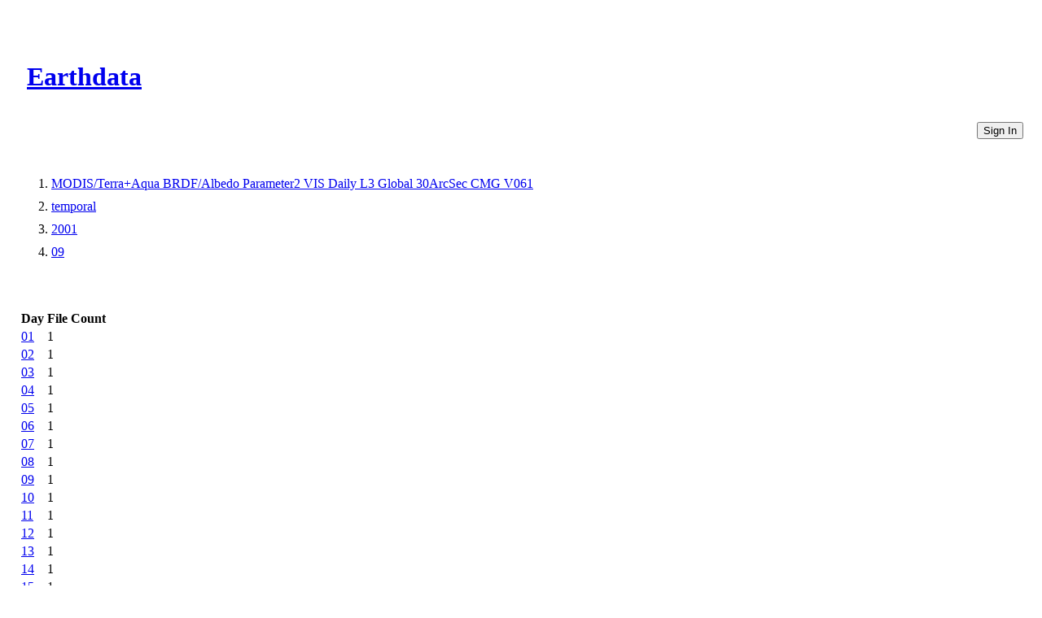

--- FILE ---
content_type: text/html
request_url: https://cmr.earthdata.nasa.gov/virtual-directory/collections/C2540268554-LPCLOUD/temporal/2001/09
body_size: 1358
content:
<!DOCTYPE html><html lang="en"><head><meta http-equiv="X-UA-Compatible" content="IE=edge"><meta charset="UTF-8"><meta name="viewport" content="width=device-width, initial-scale=1"><link href="https://cdn.earthdata.nasa.gov/eui/1.1.7/stylesheets/application.css" rel="stylesheet"><link href="https://cdn.earthdata.nasa.gov/tophat2/tophat2.css" rel="stylesheet" type="text/css"><link href="https://cmr.earthdata.nasa.gov/search/site/css/cmr.css" rel="stylesheet"><link href="https://d3oxhit20ukbgu.cloudfront.net/style.css" rel="stylesheet"><!-- We participate in the US government's analytics program. See the data at analytics.usa.gov. --><script async="" type="text/javascript" src="https://dap.digitalgov.gov/Universal-Federated-Analytics-Min.js?agency=NASA&amp;subagency=GSFC" id="_fed_an_ua_tag"></script></head><title>Days</title></html><body><div class="main-container"><header id="earthdata-tophat2" style="height: 32px;"></header><div class="demo-mast eui-bg--ocean-blue" style="width: 100%"><div class="eui-masthead-logo eui-earthdata-logo" id="masthead-logo"><h1><a href="https://earthdata.nasa.gov/">Earthdata</a><div class="banner-title">CMR Virtual Directories</div></h1></div><a href="/virtual-directory/collections/auth"><button class="eui-btn--round eui-btn--green" id="login_button">Sign In</button></a><div style="clear: both;"></div></div><div class="eui-breadcrumbs"><ol class="eui-breadcrumbs__list"><li class="eui-breadcrumbs__item"><a href="/virtual-directory/collections/C2540268554-LPCLOUD">MODIS/Terra+Aqua BRDF/Albedo Parameter2 VIS Daily L3 Global 30ArcSec CMG V061</a></li><li class="eui-breadcrumbs__item"><a href="/virtual-directory/collections/C2540268554-LPCLOUD/temporal">temporal</a></li><li class="eui-breadcrumbs__item"><a href="/virtual-directory/collections/C2540268554-LPCLOUD/temporal/2001">2001</a></li><li class="eui-breadcrumbs__item"><a href="/virtual-directory/collections/C2540268554-LPCLOUD/temporal/2001/09">09</a></li></ol></div><div class="table-container"><table><thead><tr><th>Day</th><th>File Count</th></tr></thead><tbody><tr><td><a href="/virtual-directory/collections/C2540268554-LPCLOUD/temporal/2001/09/01">01</a></td><td>1</td></tr><tr><td><a href="/virtual-directory/collections/C2540268554-LPCLOUD/temporal/2001/09/02">02</a></td><td>1</td></tr><tr><td><a href="/virtual-directory/collections/C2540268554-LPCLOUD/temporal/2001/09/03">03</a></td><td>1</td></tr><tr><td><a href="/virtual-directory/collections/C2540268554-LPCLOUD/temporal/2001/09/04">04</a></td><td>1</td></tr><tr><td><a href="/virtual-directory/collections/C2540268554-LPCLOUD/temporal/2001/09/05">05</a></td><td>1</td></tr><tr><td><a href="/virtual-directory/collections/C2540268554-LPCLOUD/temporal/2001/09/06">06</a></td><td>1</td></tr><tr><td><a href="/virtual-directory/collections/C2540268554-LPCLOUD/temporal/2001/09/07">07</a></td><td>1</td></tr><tr><td><a href="/virtual-directory/collections/C2540268554-LPCLOUD/temporal/2001/09/08">08</a></td><td>1</td></tr><tr><td><a href="/virtual-directory/collections/C2540268554-LPCLOUD/temporal/2001/09/09">09</a></td><td>1</td></tr><tr><td><a href="/virtual-directory/collections/C2540268554-LPCLOUD/temporal/2001/09/10">10</a></td><td>1</td></tr><tr><td><a href="/virtual-directory/collections/C2540268554-LPCLOUD/temporal/2001/09/11">11</a></td><td>1</td></tr><tr><td><a href="/virtual-directory/collections/C2540268554-LPCLOUD/temporal/2001/09/12">12</a></td><td>1</td></tr><tr><td><a href="/virtual-directory/collections/C2540268554-LPCLOUD/temporal/2001/09/13">13</a></td><td>1</td></tr><tr><td><a href="/virtual-directory/collections/C2540268554-LPCLOUD/temporal/2001/09/14">14</a></td><td>1</td></tr><tr><td><a href="/virtual-directory/collections/C2540268554-LPCLOUD/temporal/2001/09/15">15</a></td><td>1</td></tr><tr><td><a href="/virtual-directory/collections/C2540268554-LPCLOUD/temporal/2001/09/16">16</a></td><td>1</td></tr><tr><td><a href="/virtual-directory/collections/C2540268554-LPCLOUD/temporal/2001/09/17">17</a></td><td>1</td></tr><tr><td><a href="/virtual-directory/collections/C2540268554-LPCLOUD/temporal/2001/09/18">18</a></td><td>1</td></tr><tr><td><a href="/virtual-directory/collections/C2540268554-LPCLOUD/temporal/2001/09/19">19</a></td><td>1</td></tr><tr><td><a href="/virtual-directory/collections/C2540268554-LPCLOUD/temporal/2001/09/20">20</a></td><td>1</td></tr><tr><td><a href="/virtual-directory/collections/C2540268554-LPCLOUD/temporal/2001/09/21">21</a></td><td>1</td></tr><tr><td><a href="/virtual-directory/collections/C2540268554-LPCLOUD/temporal/2001/09/22">22</a></td><td>1</td></tr><tr><td><a href="/virtual-directory/collections/C2540268554-LPCLOUD/temporal/2001/09/23">23</a></td><td>1</td></tr><tr><td><a href="/virtual-directory/collections/C2540268554-LPCLOUD/temporal/2001/09/24">24</a></td><td>1</td></tr><tr><td><a href="/virtual-directory/collections/C2540268554-LPCLOUD/temporal/2001/09/25">25</a></td><td>1</td></tr><tr><td><a href="/virtual-directory/collections/C2540268554-LPCLOUD/temporal/2001/09/26">26</a></td><td>1</td></tr><tr><td><a href="/virtual-directory/collections/C2540268554-LPCLOUD/temporal/2001/09/27">27</a></td><td>1</td></tr><tr><td><a href="/virtual-directory/collections/C2540268554-LPCLOUD/temporal/2001/09/28">28</a></td><td>1</td></tr><tr><td><a href="/virtual-directory/collections/C2540268554-LPCLOUD/temporal/2001/09/29">29</a></td><td>1</td></tr><tr><td><a href="/virtual-directory/collections/C2540268554-LPCLOUD/temporal/2001/09/30">30</a></td><td>1</td></tr></tbody></table></div><footer class="robots-nocontent"><div class="wrap"><div class="compliance"><h4>NASA Links</h4><ul><li>NASA Official: Doug Newman</li><li><a class="ext" href="http://www.nasa.gov/about/highlights/HP_Privacy.html">Web Privacy Policy</a></li><li><a class="ext" href="https://earthdata.nasa.gov/earth-science-data-systems-program/policies/data-information-policy">Data and Information Policy</a></li><li><a class="ext" href="http://www.nasa.gov/audience/formedia/features/communication_policy.html">Communications Policy</a></li><li><a class="ext" href="http://www.nasa.gov/FOIA/index.html">Freedom of Information Act</a></li><li><a class="ext" href="http://www.usa.gov/">USA.gov</a></li><li><a href="/sitemap">Sitemap</a></li><li class="version badge eui-badge--md">V 20.4.1.49</li></ul></div></div></footer></div><script src="https://cdn.earthdata.nasa.gov/elibs/jquery/3.5.1/jquery-3.5.1.min.js"></script><script async="" src="https://fbm.earthdata.nasa.gov/for/CMR/feedback.js"></script><script type="text/javascript">jQuery(window).on('load',function() {
  feedback.init({showIcon: false});
});</script><script id="earthdata-tophat-script" src="https://cdn.earthdata.nasa.gov/tophat2/tophat2.js" data-show-fbm="true" data-show-status="true" data-status-api-url="https://status.earthdata.nasa.gov/api/v1/notifications"></script></body>